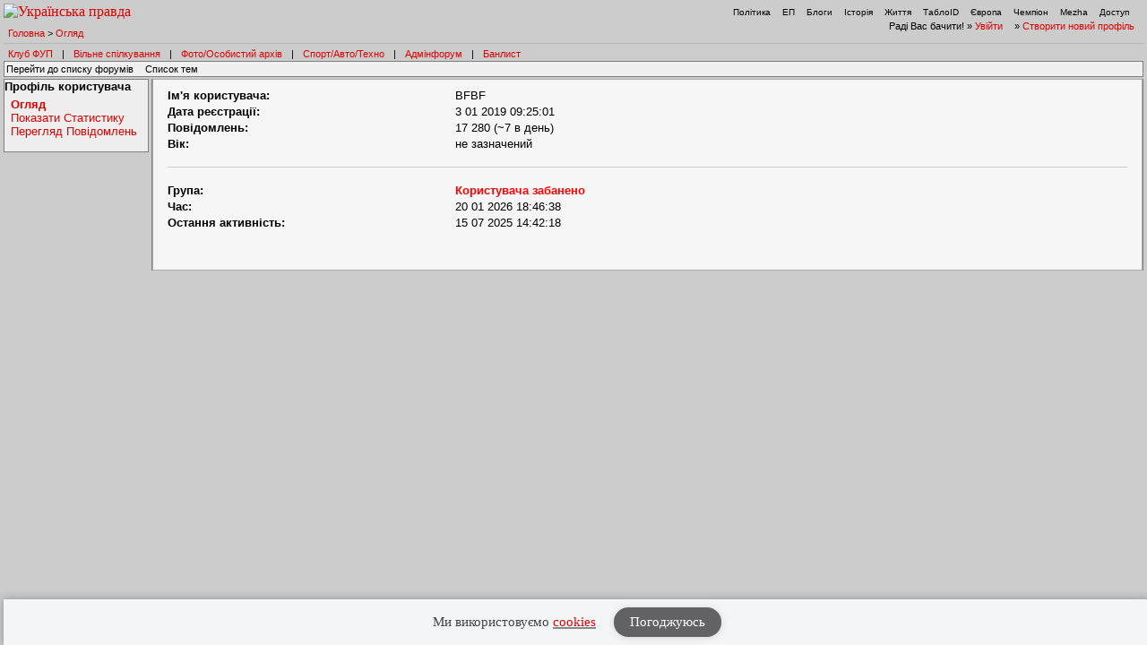

--- FILE ---
content_type: text/html; charset=UTF-8
request_url: https://forum.pravda.com.ua/index.php?PHPSESSID=fr701l4fh27vqi8vjvlqiphlc5&action=profile;u=5028362&ckattempt=1
body_size: 4784
content:
<!DOCTYPE html PUBLIC "-//W3C//DTD XHTML 1.0 Transitional//EN" "http://www.w3.org/TR/xhtml1/DTD/xhtml1-transitional.dtd">
<html xmlns="http://www.w3.org/1999/xhtml" lang="ua">
<head>
<meta http-equiv="Content-Type" content="text/html; charset=UTF-8" />
<meta http-equiv="content-language" content="ua"/>
<meta property="og:title" content="Profile of BFBF - Форум Української Правди"/>    <meta name="viewport" content="width=device-width, initial-scale=1.0">
    <meta http-equiv="X-UA-Compatible" content="ie=edge">
<meta property="og:type" content="politican"/>
<meta property="og:description" content="Найзапекліші політичні баталії"/>
<meta property="og:image" content="https://forum.pravda.com.ua/Themes/oldschool/images/fb_logo.gif"/>
<meta property="og:site_name" content="Форум Української Правди"/>
<link rel="apple-touch-icon" sizes="57x57" href="/icns/apple-touch-icon-57x57.png">
<link rel="apple-touch-icon" sizes="60x60" href="/icns/apple-touch-icon-60x60.png">
<link rel="apple-touch-icon" sizes="72x72" href="/icns/apple-touch-icon-72x72.png">
<link rel="apple-touch-icon" sizes="76x76" href="/icns/apple-touch-icon-76x76.png">
<link rel="apple-touch-icon" sizes="114x114" href="/icns/apple-touch-icon-114x114.png">
<link rel="apple-touch-icon" sizes="120x120" href="/icns/apple-touch-icon-120x120.png">
<link rel="apple-touch-icon" sizes="144x144" href="/icns/apple-touch-icon-144x144.png">
<link rel="apple-touch-icon" sizes="152x152" href="/icns/apple-touch-icon-152x152.png">
<link rel="apple-touch-icon" sizes="180x180" href="/icns/apple-touch-icon-180x180.png">
<link href="https://forum.pravda.com.ua/Themes/oldschool/images/favicon.ico" rel="shortcut icon" />
<title>Profile of BFBF</title>
<link rel="stylesheet" type="text/css" href="./Themes/oldschool/css/mobile.css" media="handheld" />
<link rel="stylesheet" type="text/css" href="./Themes/oldschool/css/main.css?fin21" media="screen" />
<link rel="stylesheet" type="text/css" href="./Themes/oldschool/css/print.css" media="print" />
<link rel="stylesheet" type="text/css" href="./Themes/oldschool/css/topic_poll.css" media="screen" />
<link rel="stylesheet" type="text/css" href="./Themes/oldschool/css/style.css?fin23" media="screen" />
<link rel="stylesheet" type="text/css" href="./Themes/oldschool/css/index.css?fin=21" media="screen" />
<link rel="stylesheet" type="text/css" href="./Themes/oldschool/css/font-awesome.min.css" media="screen" />    
<script type="text/javascript" src="./Themes/oldschool/scripts/jquery-3.2.1.min.js"></script>
<script type="text/javascript">
    var theme_images_url = 'https://forum.pravda.com.ua/Themes/oldschool/images';
    var smf_charset = 'UTF-8';
    var smf_scripturl = 'https://forum.pravda.com.ua/index.php';
    var smf_images_url = 'https://forum.pravda.com.ua/Themes/oldschool/images';
</script>
<script src="//i.holder.com.ua/t/holder.js" type="text/javascript"></script>
<script type="text/javascript" src="./Themes/oldschool/scripts/javascript.js?fin23"></script>
<script type="text/javascript" src="./Themes/oldschool/scripts/smileys.js?fin23"></script>   
<script type="text/javascript" src="./Themes/oldschool/scripts/script.js?fin21"></script>
<script type="text/javascript" src="./Themes/oldschool/scripts/script2.js?fin23"></script>
<script type='text/javascript'> (function() { var w = window, d = document, protocol =/https/i.test(w.location.protocol) ? 'https:' : 'http:', aml = typeof admixerML !== 'undefined' ? admixerML : { }; aml.fn = aml.fn || []; aml.invPath = aml.invPath || (protocol + '//inv-nets.admixer.net/'); aml.cdnPath = aml.cdnPath || (protocol + '//cdn.admixer.net/'); if (!w.admixerML) { var lodash = document.createElement('script'); lodash.id = 'amlScript'; lodash.async = true; lodash.type = 'text/javascript'; lodash.src = aml.cdnPath + 'scripts3/loader2.js'; var node = d.getElementsByTagName('script')[0]; node.parentNode.insertBefore(lodash, node); w.admixerML = aml; } })(); </script>

	<script src="//connect.facebook.net/en_US/sdk.js#xfbml=1&amp;version=v2.3" type="text/javascript"></script>
</head>
<body>  <script>
    jQuery(document).ready(function(){
       var logocontent = jQuery("#logo").html();
       jQuery("#fakelogo").html(logocontent);
       jQuery("#togglemenu").click(function(){
           jQuery(".showorhidemenu").toggle();
       });                      
    });

  </script> 
  <div id="fakelogo" class="showonmobile"></div>
  <div class='mobile_head1 showorhidemenu hideonmobile'><div id="menulogo-top">
  <div id="logo" class="hideonmobile">
    <a href="https://www.pravda.com.ua"><img src="https://www.pravda.com.ua/images/v5/up-logo_ukr.svg" alt="Українська правда" width="124" height="20" border="0"></a>
  </div>
  <ul id="menulogo" class="pravdamenu">
    <li><a href="https://www.pravda.com.ua/">Політика</a></li>
    <li><a href="https://www.epravda.com.ua">ЕП</a></li>
    <li><a href="https://blogs.pravda.com.ua/">Блоги</a></li>
    <li><a href="https://www.istpravda.com.ua">Історія</a></li>
    <li><a href="https://life.pravda.com.ua/">Життя</a></li>
    <li><a href="https://tabloid.pravda.com.ua/">ТаблоID</a></li>
    <li><a href="https://eurointegration.com.ua/">Європа</a></li>
    <li><a href="https://champion.com.ua/">Чемпіон</a></li>
    <li><a href="https://mezha.media/">Mezha</a></li>
    <li><a href="https://dostup.pravda.com.ua/">Доступ</a></li>
  </div>
</div>
<div style="clear:both;margin:0px;padding:0px;height:1px;">&nbsp;</div>
</div>  <div id="phorum">
<div class='mobile_head2 showorhidemenu hideonmobile'><div id="user-info-nl">
  Раді Вас бачити!
  &raquo; <a class="icon" href="https://forum.pravda.com.ua/index.php?action=login">Увійти</a>

  &raquo; <a class="icon" href="https://forum.pravda.com.ua/index.php?action=hi">Створити новий профіль</a>

<!--  &raquo; <a class="icon" href="https://forum.pravda.com.ua/index.php?action=register">Реєстрація</a> --></div><div id="breadcrumb">
  <a href=https://forum.pravda.com.ua/index.php>Головна</a>
  &gt; <a href=https://forum.pravda.com.ua/index.php?action=profile;u=5028362;area=summary>Огляд</a>
</div>
<div style="padding:5px;font-size:11px;" id="forumsmenu">
  <div class="flist"><a href="https://forum.pravda.com.ua/index.php?board=2.0" title="Клуб ФУП">Клуб ФУП</a></div><div class="bl">|</div>
    <div class="flist"><a href="https://forum.pravda.com.ua/index.php?board=111.0" title="Вільне спілкування">Вільне спілкування</a></div><div class="bl">|</div>
 <!--     <div class="flist"><a href="https://forum.pravda.com.ua/index.php?board=4.0" title="Архів націоналістичних баталій">Ретроспектива</a></div><div class="bl">|</div> -->
  <div class="flist"><a href="https://forum.pravda.com.ua/index.php?board=109.0" title="Фото/Особистий архів">Фото/Особистий архів</a></div><div class="bl">|</div>
  <!-- <div class="flist"><a href="https://forum.pravda.com.ua/index.php?board=107.0" title="Економіка">Економіка</a></div><div class="bl">|</div> -->
  <div class="flist"><a href="https://forum.pravda.com.ua/index.php?board=11.0" title="Форум про справжні чоловічі (і не тільки) розваги">Спорт/Авто/Техно</a></div><div class="bl">|</div>
  <div class="flist"><a href="https://forum.pravda.com.ua/index.php?board=8.0" title="Адмінфорум">Адмінфорум</a></div><div class="bl">|</div>
  <div class="flist"><a href="https://forum.pravda.com.ua/index.php?action=banlist" title="Банний лист">Банлист</a></div>
  
</div>
</div><div id="togglemenu" class="showonmobile togglemenu"><i class="fa fa-bars" aria-hidden="true"></i></div>
	<div class="nav">
  <a class="icon icon-folder" href="./">Перейти до списку форумів</a>
  <a class="icon icon-list" href="./index.php?board=2.0">Список тем</a>
</div>
	<div id="main_container">
		<div id="left_admsection"><span id="admin_menu"></span>
			<div class="adm_section">
				<div>
					<h4>
						Профіль користувача
					</h4>
				</div>
				<ul class="smalltext left_admmenu">
					<li>
						<strong><a href="https://forum.pravda.com.ua/index.php?action=profile;area=summary;u=5028362">Огляд</a></strong>
					</li>
					<li>
						<a href="https://forum.pravda.com.ua/index.php?action=profile;area=statistics;u=5028362">Показати Статистику</a>
					</li>
					<li>
						<a href="https://forum.pravda.com.ua/index.php?action=profile;area=showposts;u=5028362">Перегляд Повідомлень</a>
					</li>
				</ul>
			</div>
		</div>
		<div class="generic-menu">
	<script type="text/javascript" src="https://forum.pravda.com.ua/Themes/default/scripts/profile.js"></script>
	<script type="text/javascript"><!-- // --><![CDATA[
		disableAutoComplete();
	// ]]></script>

	<div id="detailedinfo">
		<div class="windowbg2">
			<span class="topslice"><span></span></span>
			<div class="content">
				<dl>
					<dt>Ім'я користувача: </dt>
					<dd>BFBF</dd>
					<dt>Дата реєстрації: </dt>
					<dd> 3 01 2019 09:25:01</dd>
					<dt>Повідомлень: </dt>
					<dd>17 280 (~7 в день)</dd>
					<dt>Вік:</dt>
					<dd>не зазначений</dd>
				</dl>
				<dl class="noborder">				
					<dt>Група:</dt>
					<dd><span class="alert"><b>Користувача забанено</b></span></dd>
					<dt>Час:</dt>
					<dd>20 01 2026 18:46:38</dd>
					<dt>Остання активність: </dt>
					<dd>15 07 2025 14:42:18</dd>
				</dl>
			</div>
			<span class="botslice"><span></span></span>
		</div>
	</div>
<div class="clear"></div>
<div style="height:3px"></div>
            <div class="banner_wrapper">
             	<div class="banner_container">
			 		<!-- forum.pravda.com.ua bottom_970_LIST -- size: 970x90 -->
			 			<center>
            	<span class="generic_b">
					<div id="adnet_fntxthzw3x5w0idn"></div>
				</span>
			</center>
			</div>
			</div>
            <script src="https://adnet.pravda.com/scripts/async_fntxthzw3x5w0idn.js" async></script>



<script type="text/javascript" charset="utf-8"><!--<![CDATA[
/* forum.pravda.com.ua catfish -- size: 100x100 */
document.write(unescape('%3C')+'script src="https://adnet.pravda.com/scripts/ougioxdemzoqesmx.js" type="text/javascript"'+unescape('%3E%3C')+'/script'+unescape('%3E'))
//]]>--></script>


	</div><br class="clear" />  <span class="hideondesktop"><a href="https://forum.pravda.com.ua/index.php?show_desktop_mode=true">Повна версія</a></span>
  </div><div style="height: 10px;">&nbsp;</div>

<script>
  (function(i,s,o,g,r,a,m){i['GoogleAnalyticsObject']=r;i[r]=i[r]||function(){
  (i[r].q=i[r].q||[]).push(arguments)},i[r].l=1*new Date();a=s.createElement(o),
  m=s.getElementsByTagName(o)[0];a.async=1;a.src=g;m.parentNode.insertBefore(a,m)
  })(window,document,'script','//www.google-analytics.com/analytics.js','ga');

  ga('create', 'UA-554376-9', 'auto');
  ga('send', 'pageview');

</script>

<!-- (C)2000-2021 Gemius SA - gemiusPrism  / Wezel zbiorczy pravda.com.ua/Strona glowna serwisu -->
<script type="text/javascript">
<!--//--><![CDATA[//><!--
var pp_gemius_identifier = '0sgwsqe5pzCIPQDb5wLO8sdRHUykaC7Km1v9.r46UA3.K7';
// lines below shouldn't be edited
function gemius_pending(i)  {  window[i] = window[i] || function()  { var x = window[i+'_pdata'] = window[i+'_pdata'] || []; x[x.length]=arguments; } ; } ;gemius_pending('gemius_hit'); gemius_pending('gemius_event'); gemius_pending('pp_gemius_hit'); gemius_pending('pp_gemius_event');(function(d,t)  { try  { var gt=d.createElement(t),s=d.getElementsByTagName(t)[0],l='http'+((location.protocol=='https:')?'s':''); gt.setAttribute('async','async');gt.setAttribute('defer','defer'); gt.src=l+'://gaua.hit.gemius.pl/xgemius.js'; s.parentNode.insertBefore(gt,s); }  catch (e)  {  }  } )(document,'script');
//--><!]]>
</script>


<style>
  .footer_banner {
      font-family: Fira Sans;
      position: fixed;
      background: #f4f5f7;
      box-shadow: 0px 0px 9px 0px rgba(0, 0, 0, 0.31);
      width: 100%;
      padding: 5px 10px 5px 10px;
      transition: 2s;
      bottom: -500px;
      box-sizing: border-box;
      z-index: 3;
  }
  .footer_banner.active {
      bottom: 0px;
  }
  .footer_banner:before {
      content: '';
      position: absolute;
      width: 100%;
      height: 100%;
      top: 0;
      left: 0;
      z-index: 1;
  }
  .footer_banner .banner_content {
      max-width: 1200px;
      width: 100%;
      margin: 0 auto;
      justify-content: space-between;
      align-items: center;
      position: relative;
      z-index: 2;
      display: flex;
  }
      
  .footer_banner .banner_text_wrapper {display: flex; align-items: center; justify-content: center; width: 100%;}
  .footer_banner .banner_text {
      padding-right: 20px;;
  }
  .footer_banner .banner_title {
      font-weight: bold;
      font-size: 1.5rem;
      line-height: 29px;
      margin: 10px 0px 5px 0;
      color: #900022;
  }
  .footer_banner .banner_desc {
      font-size: 15px;
      line-height: 19px;
      color: #444;
      white-space: nowrap;
  }
     .footer_banner .banner_desc a { 
      box-shadow: inset 0 -2px #888;
      border-bottom: none;
      }
  .footer_banner .bunner_btn {
  
      display: flex;
      align-items: center;
      font-size: 15px;
  }
  .footer_banner .bunner_btn > div {
      width: 100%;
      display: flex;
  }
  .footer_banner .ok {
      background: #626265;
      border-radius: 36px;
      display: flex;
      align-items: center;
      justify-content: center;
      margin: 4px 0 4px 0;
      padding: 8px 18px;
      color: #fff;
      cursor: pointer;
      box-shadow: 0px 1px 9px 0px rgba(0, 0, 0, 0.13);
  }
  .footer_banner .ok:hover {
      opacity: 0.9;
  }
  
  
  
  @media screen and (max-width:640px) {
  .footer_banner .banner_content {flex-wrap: wrap;}
  .footer_banner {padding-bottom: 5px;}
  }
  
  @media screen and (max-width:360px) {
  .footer_banner .bunner_btn {margin-top: 0; padding-top: 0;}
  .footer_banner .bunner_btn a {display: block;width: 100%;}
  .footer_banner .banner_text {padding-right: 10px;}
      .footer_banner .ok {padding: 5px 10px; margin-right: 10px;}
      .footer_banner .banner_desc {font-size: 14px;}
      .footer_banner .bunner_btn {font-size: 14px;}
  }
  </style>
  <div class="footer_banner" id="checkUPcookies">
    <div class="banner_content">
      <div class="banner_text_wrapper">
        <div class="banner_text">
          <div class="banner_desc">Ми використовуємо <a href="https://www.pravda.com.ua/cookies/">cookies</a></div>
        </div>
        <div class="bunner_btn">
          <div> <a href="" target="">
            <div class="ok" onclick="setLocalstorageCookie(); return false;">Погоджуюсь</div>
            </a>
          </div>
        </div>
      </div>
    </div>
  </div>
  
<script>

if(localStorage.getItem("checkUPcookies") === null) {
  document.getElementById("checkUPcookies").classList.add("active");
}

function setLocalstorageCookie ()
{
  localStorage.setItem("checkUPcookies", 1)
  document.getElementById("checkUPcookies").classList.remove("active");
  return false;
}
</script>

</div></body>
</html>